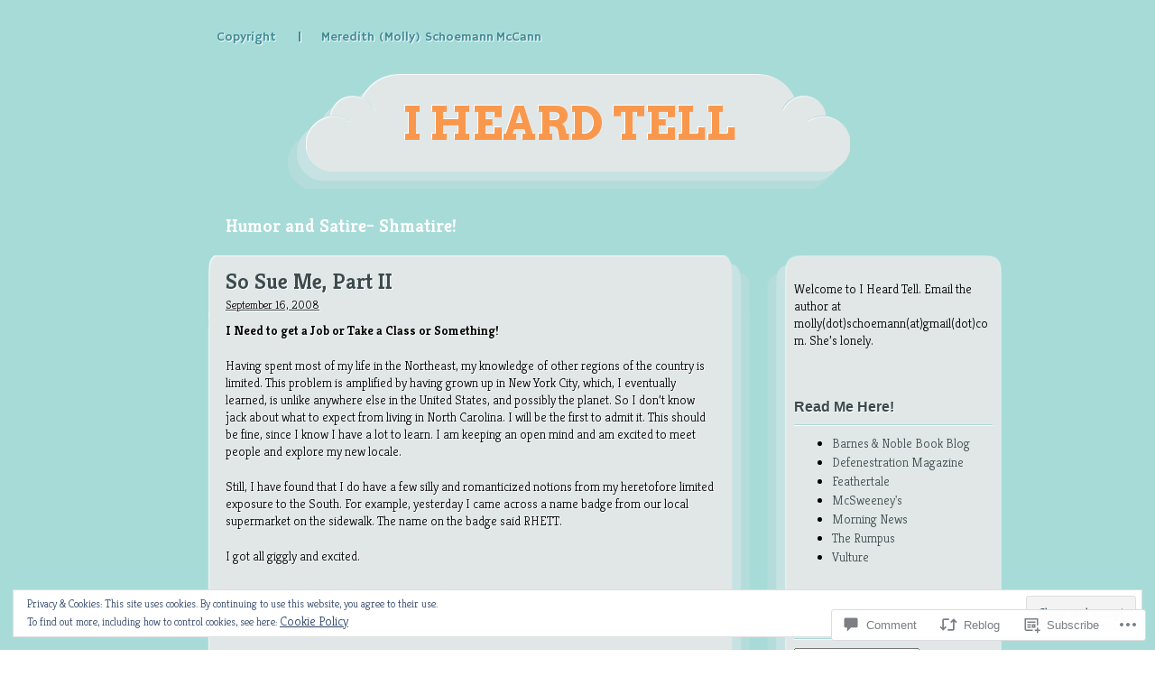

--- FILE ---
content_type: text/css
request_url: https://mollyschoemann.com/wp-content/themes/pub/san-kloud/colors/default/default.css?m=1383319321i&cssminify=yes
body_size: 760
content:
body{background:#d8e8e7;color:#000}.page-wrapper{background:#a7dbd8 url("images/body-bg.png") bottom left repeat-x;text-shadow:1px 1px #fff}a,
a:visited{color:#3d4b4e}h1,
h2,
h3,
h4,
h5,
h6{color:#3d4b4e;text-shadow:1px 1px 0 #fff}.archive-title{color:#488e95}.comment-author-name,
.comment-author-name a{color:#3d4b4e}.comment-author-meta,
.comment-body-text{color:#000}.comment-body{background:url("images/comment-middle.png") top left repeat-y}.comment-wrapper{background:url("images/comment-top.png") top left no-repeat}#commentform input[type=text],
#commentform textarea{background:#e1e7e7}#commentform input[type=submit]{background:#f38630;border-left:1px solid #fce1cb;border-top:1px solid #fce1cb;color:#a7dbd8;text-shadow:1px 1px 0 #fce1cb}#comments-title,
.nocomments{border-bottom:1px solid #b2b2b2;box-shadow:0 1px #d1edec;color:#699997}.content .page,
.archive .post,
.search .post{background:url("images/page-bg-top.png") 0 0 no-repeat}.content .attachment{background:url("images/page-bg-top-long.png") 0 0 no-repeat}.format-aside .post-top{background:url("images/post-bg-top-short.png")}.format-standard .post-top{background:url("images/post-bg-top-short.png")}.widget h3{color:#3d4b4e;border-bottom:1px solid #a7dbd8;box-shadow:0 1px 0 #fff;text-shadow:1px 1px 0 #fff}.nav-menu a{color:#418c96}.nav-menu a:hover,
.current-menu-item  a{color:#f4710f}.nav-menu li + li{background:url("images/separator.png") left no-repeat}.nav-menu ul.children,
.nav-menu ul.sub-menu{background:#8dd7de}.post-bottom{background:url("images/post-bg-bottom.png") bottom left no-repeat}.post-middle{background:url("images/post-bg-middle.png") left top repeat-y}.post-top{background:url("images/post-bg-top.png") top left no-repeat}.reply a{color:#718383;text-shadow:1px 1px #fff}.site-description{color:#fff!important;text-shadow:none}.site-title-left{background:url("images/header-left-part.png") right top repeat-x}.site-title-middle{background:url("images/header-middle-part.png") 0 0 repeat-x}.site-title-right{background:url("images/header-right-part.png") right top repeat-x}.site-title,
.site-title a{color:#f9984d;text-shadow:-1px -1px 0 white}.sticky .post-top{background:url("images/post-bg-top-sticky.png") left top no-repeat}.sticky .post-title h2 a{color:#22b5d3}.single-post-title h2{color:#3d4b4e}.post-title a,
.page-title a{color:#3d4b4e;text-shadow:1px 1px 0 #fff}.page-content{background:url("images/page-bg-middle.png") 0 0 repeat-y}.page-bottom{background:url("images/page-bg-bottom.png") 0 0 no-repeat}.attachment .page-content{background:url("images/page-bg-middle-long.png") 0 0 repeat-y}.attachment .page-bottom{background:url("images/page-bg-bottom-long.png") 0 0 no-repeat}.reply-wrapper{background:url("images/comment-bottom.png") top left no-repeat}.sidebar-top{background:url("images/sidebar-bg-top.png") left no-repeat}.sidebar-middle{background:url("images/sidebar-bg-middle.png") top left repeat-y}.sidebar-bottom{background:url("images/sidebar-bg-bottom.png") top left no-repeat}ul.children .comment-wrapper{background:#b4dcda;border-top:1px solid #fff;border-left:1px solid #fff}.widget a{color:#3d4b4e}#wp-calendar caption{color:#979c9c;text-shadow:1px 1px 0 #fff}#wp-calendar td{border:1px solid #a7dbd8;color:#3d4b4e;text-shadow:1px 1px 0 #fff}#wp-calendar th{border:1px solid #a7dbd8;color:#a1a6a6;text-shadow:1px 1px 0 #fff}